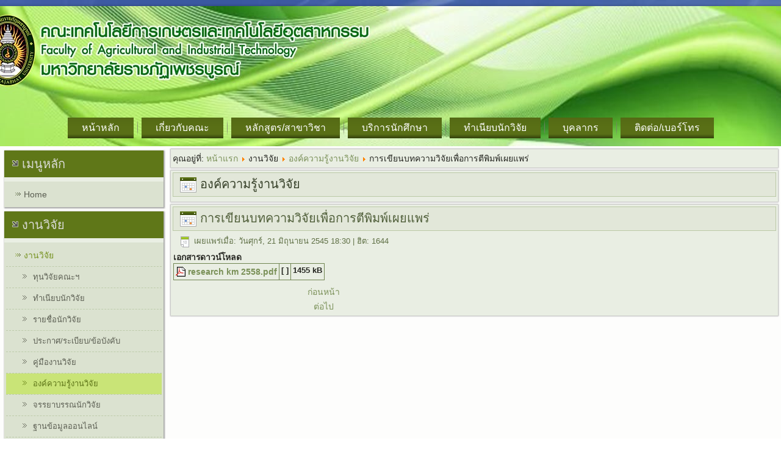

--- FILE ---
content_type: text/html; charset=utf-8
request_url: https://agritech.pcru.ac.th/home/index.php/2015-11-13-08-26-13/2015-11-13-08-47-54/355-2016-06-20-04-38-56
body_size: 5032
content:
<!DOCTYPE html>
<html dir="ltr" lang="th-th">
<head>
    	<base href="https://agritech.pcru.ac.th/home/index.php/2015-11-13-08-26-13/2015-11-13-08-47-54/355-2016-06-20-04-38-56" />
	<meta http-equiv="content-type" content="text/html; charset=utf-8" />
	<meta name="generator" content="Joomla! - Open Source Content Management" />
	<title>การเขียนบทความวิจัยเพื่อการตีพิมพ์เผยแพร่</title>
	<link href="/home/media/com_attachments/css/attachments_hide.css" rel="stylesheet" type="text/css" />
	<link href="/home/media/com_attachments/css/attachments_list.css" rel="stylesheet" type="text/css" />
	<script src="/home/media/system/js/mootools-core.js" type="text/javascript"></script>
	<script src="/home/media/system/js/core.js" type="text/javascript"></script>
	<script src="/home/media/com_attachments/js/attachments_refresh.js" type="text/javascript"></script>
	<script src="/home/media/jui/js/jquery.min.js" type="text/javascript"></script>
	<script src="/home/media/jui/js/jquery-noconflict.js" type="text/javascript"></script>
	<script src="/home/media/jui/js/jquery-migrate.min.js" type="text/javascript"></script>
	<script src="/home/media/jui/js/bootstrap.min.js" type="text/javascript"></script>
	<script src="/home/media/system/js/mootools-more.js" type="text/javascript"></script>
	<script type="text/javascript">
</script>

    <link rel="stylesheet" href="/home/templates/system/css/system.css" />
    <link rel="stylesheet" href="/home/templates/system/css/general.css" />

    <!-- Created by Artisteer v4.1.0.59861 -->
    
    
    <meta name="viewport" content="initial-scale = 1.0, maximum-scale = 1.0, user-scalable = no, width = device-width">

    <!--[if lt IE 9]><script src="https://html5shiv.googlecode.com/svn/trunk/html5.js"></script><![endif]-->
    <link rel="stylesheet" href="/home/templates/agritech58_eng/css/template.css" media="screen">
    <!--[if lte IE 7]><link rel="stylesheet" href="/home/templates/agritech58_eng/css/template.ie7.css" media="screen" /><![endif]-->
    <link rel="stylesheet" href="/home/templates/agritech58_eng/css/template.responsive.css" media="all">


    <script>if ('undefined' != typeof jQuery) document._artxJQueryBackup = jQuery;</script>
    <script src="/home/templates/agritech58_eng/jquery.js"></script>
    <script>jQuery.noConflict();</script>

    <script src="/home/templates/agritech58_eng/script.js"></script>
        <script>if (document._artxJQueryBackup) jQuery = document._artxJQueryBackup;</script>
    <script src="/home/templates/agritech58_eng/script.responsive.js"></script>
</head>
<body>

<div id="art-main">
    <div class="art-sheet clearfix">
<header class="art-header">

    <div class="art-shapes">

            </div>




<nav class="art-nav">
    
<ul class="art-hmenu"><li class="item-129"><a href="/home/index.php/index">หน้าหลัก</a></li><li class="item-127 deeper parent"><a>เกี่ยวกับคณะ</a><ul><li class="item-128"><a href="/home/index.php/2015-11-03-15-19-16/history">ประวัติความเป็นมา</a></li><li class="item-130"><a href="/home/index.php/2015-11-03-15-19-16/2015-11-04-01-36-01">ปรัชญา วิสัยทัศน์ พันธกิจ</a></li><li class="item-168"><a href="/home/index.php/2015-11-03-15-19-16/2015-11-11-08-30-49">นโยบายด้านการบริหาร</a></li></ul></li><li class="item-134 deeper parent"><a>หลักสูตร/สาขาวิชา</a><ul><li class="item-303 deeper parent"><a>หลักสูตรครุศาสตรบัณฑิต - การงานอาชีพและเทคโนโลยี</a><ul><li class="item-345"><a href="http://agritech.pcru.ac.th/home/index.php/2015-11-04-06-33-58/2015-12-02-03-20-39/2019-01-03-02-53-28">อาจารย์</a></li><li class="item-389"><a href="https://www.facebook.com/%E0%B8%AA%E0%B8%B2%E0%B8%82%E0%B8%B2%E0%B8%A7%E0%B8%B4%E0%B8%8A%E0%B8%B2%E0%B8%81%E0%B8%B2%E0%B8%A3%E0%B8%87%E0%B8%B2%E0%B8%99%E0%B8%AD%E0%B8%B2%E0%B8%8A%E0%B8%B5%E0%B8%9E%E0%B9%81%E0%B8%A5%E0%B8%B0%E0%B9%80%E0%B8%97%E0%B8%84%E0%B9%82%E0%B8%99%E0%B9%82%E0%B8%A5%E0%B8%A2%E0%B8%B5-%E0%B8%A1%E0%B8%AB%E0%B8%B2%E0%B8%A7%E0%B8%B4%E0%B8%97%E0%B8%A2%E0%B8%B2%E0%B8%A5%E0%B8%B1%E0%B8%A2%E0%B8%A3%E0%B8%B2%E0%B8%8A%E0%B8%A0%E0%B8%B1%E0%B8%8F%E0%B9%80%E0%B8%9E%E0%B8%8A%E0%B8%A3%E0%B8%9A%E0%B8%B9%E0%B8%A3%E0%B8%93%E0%B9%8C-133906123766375">Facebook Fanpage</a></li></ul></li><li class="item-377 deeper parent"><a>หลักสูตรวิทยาศาสตรบัณฑิต - คหกรรมศาสตร์</a><ul><li class="item-219 deeper parent"><a>วิชาเอกคหกรรมศาสตร์</a><ul><li class="item-239"><a href="http://agritech.pcru.ac.th/home/index.php/2015-11-04-06-33-58/2015-12-02-03-20-39/2015-12-04-02-27-05">อาจารย์</a></li></ul></li></ul></li><li class="item-392 deeper parent"><a>หลักสูตรครุศาสตร์อุตสาหกรรมบัณฑิต - สาขาวิศวกรรมอิเล็กทรอนิกส์และระบบอัตโนมัติ</a><ul><li class="item-252"><a href="http://agritech.pcru.ac.th/home/index.php/2015-11-04-06-33-58/2015-12-02-03-20-39/2015-12-04-03-49-27">อาจารย์</a></li><li class="item-253"><a href="https://www.facebook.com/AiElecPCRU">เฟสบุ๊คสาขา</a></li></ul></li><li class="item-171 deeper parent"><a>หลักสูตรเทคโนโลยีบัณฑิต - เทคโนโลยีอุตสาหกรรม</a><ul><li class="item-221 deeper parent"><a>เทคโนโลยีวิศวกรรมโยธา</a><ul><li class="item-243"><a href="http://agritech.pcru.ac.th/home/index.php/2015-11-04-06-33-58/2015-12-02-03-20-39/2016-02-01-03-16-57">อาจารย์</a></li><li class="item-382"><a href="https://www.facebook.com/%E0%B9%80%E0%B8%97%E0%B8%84%E0%B9%82%E0%B8%99%E0%B9%82%E0%B8%A5%E0%B8%A2%E0%B8%B5%E0%B8%A7%E0%B8%B4%E0%B8%A8%E0%B8%A7%E0%B8%81%E0%B8%A3%E0%B8%A3%E0%B8%A1%E0%B9%82%E0%B8%A2%E0%B8%98%E0%B8%B2-PCRU-103992638785337/?ref=pages_you_manage">Facebook Fanpage</a></li></ul></li><li class="item-222 deeper parent"><a>เทคโนโลยีคอมพิวเตอร์</a><ul><li class="item-245"><a href="http://agritech.pcru.ac.th/home/index.php/2015-11-04-06-33-58/2015-12-02-03-20-39/2015-12-04-02-47-57">อาจารย์</a></li><li class="item-246"><a href="http://comtech.pcru.ac.th/">เว็บไซต์สาขา</a></li><li class="item-383"><a href="https://www.facebook.com/comelect?fref=ts">Facebook Fanpage</a></li></ul></li><li class="item-224 deeper parent"><a>เทคโนโลยีไฟฟ้าอุตสาหกรรม</a><ul><li class="item-250"><a href="http://agritech.pcru.ac.th/home/index.php/2015-11-04-06-33-58/2015-12-02-03-20-39/2015-12-04-03-23-56">อาจารย์</a></li><li class="item-251"><a href="https://www.facebook.com/profile.php?id=100003756291732&amp;fref=ts">เฟสบุ๊คสาขา</a></li></ul></li></ul></li><li class="item-169 deeper parent"><a>หลักสูตรวิทยาศาสตรบัณฑิต - เกษตรศาสตร์</a><ul><li class="item-217 deeper parent"><a>วิชาเอกเทคโนโลยีการผลิตพืช</a><ul><li class="item-232"><a href="http://agritech.pcru.ac.th/home/index.php/2015-11-04-06-33-58/2015-12-02-03-20-39/2015-12-02-08-38-07">อาจารย์</a></li><li class="item-378"><a href="https://www.facebook.com/LAB-Plant-Tissue-Culture-PCRU-106108821090396">Facebook Fanpage</a></li></ul></li><li class="item-218 deeper parent"><a>วิชาเอกเทคโนโลยีการผลิตสัตว์</a><ul><li class="item-237"><a href="http://agritech.pcru.ac.th/home/index.php/2015-11-04-06-33-58/2015-12-02-03-20-39/2015-12-03-06-00-25">อาจารย์</a></li><li class="item-379"><a href="https://www.facebook.com/%E0%B8%AA%E0%B8%B1%E0%B8%95%E0%B8%A7%E0%B8%A8%E0%B8%B2%E0%B8%AA%E0%B8%95%E0%B8%A3%E0%B9%8C-PCRU-101537248542066/">Facebook Fanpage</a></li></ul></li><li class="item-216 deeper parent"><a>วิชาเอกการจัดการการเกษตรสมัยใหม่</a><ul><li class="item-228"><a href="http://agritech.pcru.ac.th/home/index.php/2015-11-04-06-33-58/2015-12-02-03-20-39/2015-12-03-06-47-51">อาจารย์</a></li><li class="item-380"><a href="https://www.facebook.com/%E0%B8%A7%E0%B8%B4%E0%B8%8A%E0%B8%B2%E0%B9%80%E0%B8%AD%E0%B8%81%E0%B8%81%E0%B8%B2%E0%B8%A3%E0%B8%88%E0%B8%B1%E0%B8%94%E0%B8%81%E0%B8%B2%E0%B8%A3%E0%B8%81%E0%B8%B2%E0%B8%A3%E0%B9%80%E0%B8%81%E0%B8%A9%E0%B8%95%E0%B8%A3-%E0%B8%A1%E0%B8%AB%E0%B8%B2%E0%B8%A7%E0%B8%B4%E0%B8%97%E0%B8%A2%E0%B8%B2%E0%B8%A5%E0%B8%B1%E0%B8%A2%E0%B8%A3%E0%B8%B2%E0%B8%8A%E0%B8%A0%E0%B8%B1%E0%B8%8F%E0%B9%80%E0%B8%9E%E0%B8%8A%E0%B8%A3%E0%B8%9A%E0%B8%B9%E0%B8%A3%E0%B8%93%E0%B9%8C-376354316235414">Facebook Fanpage</a></li></ul></li><li class="item-361 deeper parent"><a>วิชาเอกการประมง</a><ul><li class="item-362"><a href="http://agritech.pcru.ac.th/home/index.php/2015-11-04-06-33-58/2015-12-02-03-20-39/2019-10-21-08-09-16">อาจารย์</a></li><li class="item-381"><a href="https://www.facebook.com/FISHERIESPCRU">Facebook Fanpage</a></li></ul></li></ul></li><li class="item-302 deeper parent"><a>หลักสูตรเทคโนโลยีบัณฑิต - เทคโนโลยีการผลิต</a><ul><li class="item-223 deeper parent"><a>เทคโนโลยีการผลิต</a><ul><li class="item-248"><a href="http://agritech.pcru.ac.th/home/index.php/2015-11-04-06-33-58/2015-12-02-03-20-39/2016-02-01-03-31-16">อาจารย์</a></li><li class="item-363"><a href="http://production.pcru.ac.th/">เว็บไซต์ สาขา</a></li><li class="item-384"><a href="https://www.facebook.com/Production.pcru.ac.th">Facebook Fanpage</a></li></ul></li></ul></li><li class="item-172 deeper parent"><a>หลักสูตรเทคโนโลยีบัณฑิต - ออกแบบผลิตภัณฑ์อุตสาหกรรม</a><ul><li class="item-225 deeper parent"><a>ออกแบบผลิตภัณฑ์อุตสาหกรรม</a><ul><li class="item-254"><a href="http://agritech.pcru.ac.th/home/index.php/2015-11-04-06-33-58/2015-12-02-03-20-39/2016-02-01-03-52-34">อาจารย์</a></li><li class="item-385"><a href="https://www.facebook.com/ID-Phetchabun-108249598230713/">Facebook Fanpage</a></li><li class="item-386"><a href="https://www.youtube.com/channel/UCWXdfbkmXgY0ZzPn2mXC3Qw">YouTube </a></li><li class="item-387"><a href="https://www.instagram.com/idpcru/?utm_medium=copy_link">Instagram</a></li></ul></li></ul></li><li class="item-170 deeper parent"><a>หลักสูตรวิศวกรรมศาสตรบัณฑิต - วิศวกรรมคอมพิวเตอร์</a><ul><li class="item-226 deeper parent"><a>วิศวกรรมคอมพิวเตอร์</a><ul><li class="item-256"><a href="http://agritech.pcru.ac.th/home/index.php/2015-11-04-06-33-58/2015-12-02-03-20-39/2016-02-01-03-48-42">อาจารย์</a></li><li class="item-258"><a href="http://comengnr.pcru.ac.th/">เว็บไซต์สาขา</a></li><li class="item-259"><a href="https://www.facebook.com/ence.pcru?fref=ts">Facebook Fanpage</a></li></ul></li></ul></li><li class="item-173 deeper parent"><a>หลักสูตรวิศวกรรมศาสตรบัณฑิต - สาขาวิชาวิศวกรรมการผลิตและการจัดการ</a><ul><li class="item-227 deeper parent"><a href="http://agritech.pcru.ac.th/home/index.php/2015-11-04-06-33-58/2015-12-02-03-20-39/2016-02-01-03-42-39">วิศวกรรมการผลิตและการจัดการ</a><ul><li class="item-257"><a href="http://agritech.pcru.ac.th/home/index.php/2015-11-04-06-33-58/2015-12-02-03-20-39/2016-02-01-03-42-39">อาจารย์</a></li><li class="item-260"><a href="http://production.pcru.ac.th/">เว็บไซต์สาขา</a></li><li class="item-261"><a href="https://www.facebook.com/profile.php?id=100057326086616">เฟสบุ๊คสาขา</a></li></ul></li></ul></li></ul></li><li class="item-306 deeper parent"><a>บริการนักศึกษา</a><ul><li class="item-308"><a href="http://agritech.pcru.ac.th/home/index.php/2015-11-13-08-14-31/2016-10-31-07-55-42">สารนิพนธ์/ปริญญานิพนธ์/ปัญหาพิเศษ/โครงการพิเศษ</a></li><li class="item-309"><a href="http://agritech.pcru.ac.th/home/index.php/2015-11-13-08-14-31/2016-10-30-03-47-57">ขั้นตอนการออกฝึกประสบการณ์วิชาชีพ</a></li><li class="item-310"><a href="http://agritech.pcru.ac.th/home/index.php/2015-11-13-08-14-31/2016-10-30-04-03-08">แหล่งงานเต็มเวลา/นอกเวลา</a></li><li class="item-314"><a href="http://agritech.pcru.ac.th/home/index.php/2015-11-13-08-14-31/2016-10-31-04-54-40">แบบฟอร์มบริการนักศึกษา</a></li></ul></li><li class="item-136"><a href="/home/index.php/2015-11-04-06-35-09">ทำเนียบนักวิจัย</a></li><li class="item-135 deeper parent"><a>บุคลากร</a><ul><li class="item-262"><a href="/home/index.php/2015-11-04-06-33-58/2015-12-02-03-11-32">คณะผู้บริหาร</a></li><li class="item-263"><a href="/home/index.php/2015-11-04-06-33-58/2015-12-02-03-19-58">ผู้ทรงคุณวุฒิ</a></li><li class="item-264 deeper parent"><a>อาจารย์</a><ul><li class="item-268"><a href="/home/index.php/2015-11-04-06-33-58/2015-12-02-03-20-39/2015-12-03-06-00-25">อาจารย์-ประจำสาขาวิชาเอกการผลิตสัตว์</a></li><li class="item-269"><a href="/home/index.php/2015-11-04-06-33-58/2015-12-02-03-20-39/2015-12-03-06-47-51">อาจารย์-ประจำสาขาวิชาเอกการจัดการการเกษตรสมัยใหม่</a></li><li class="item-360"><a href="/home/index.php/2015-11-04-06-33-58/2015-12-02-03-20-39/2019-10-21-08-09-16">อาจารย์-ประจำสาขาวิชาเอกการประมง</a></li><li class="item-270"><a href="/home/index.php/2015-11-04-06-33-58/2015-12-02-03-20-39/2015-12-04-02-27-05">อาจารย์-ประจำสาขาวิชาคหกรรมศาสตร์</a></li><li class="item-278"><a href="/home/index.php/2015-11-04-06-33-58/2015-12-02-03-20-39/2016-02-01-03-16-57">อาจารย์-ประจำสาขาวิชาเทคโนโลยีวิศวกรรมโยธา</a></li><li class="item-271"><a href="/home/index.php/2015-11-04-06-33-58/2015-12-02-03-20-39/2015-12-04-02-47-57">อาจารย์-ประจำสาขาวิชาเทคโนโลยีคอมพิวเตอร์</a></li><li class="item-272"><a href="/home/index.php/2015-11-04-06-33-58/2015-12-02-03-20-39/2015-12-04-03-23-56">อาจารย์-ประจำสาขาวิชาเทคโนโลยีไฟฟ้าอุตสาหกรรม</a></li><li class="item-279"><a href="/home/index.php/2015-11-04-06-33-58/2015-12-02-03-20-39/2016-02-01-03-31-16">อาจารย์-ประจำสาขาวิชาเทคโนโลยีการผลิต</a></li><li class="item-282"><a href="/home/index.php/2015-11-04-06-33-58/2015-12-02-03-20-39/2016-02-01-03-52-34">อาจารย์-ประจำสาขาวิชาออกแบบผลิตภัณฑ์อุตสาหกรรม</a></li><li class="item-281"><a href="/home/index.php/2015-11-04-06-33-58/2015-12-02-03-20-39/2016-02-01-03-48-42">อาจารย์-ประจำสาขาวิชาวิศวกรรมคอมพิวเตอร์</a></li><li class="item-280"><a href="/home/index.php/2015-11-04-06-33-58/2015-12-02-03-20-39/2016-02-01-03-42-39">อาจารย์-ประจำสาขาวิชาวิศวกรรมการผลิตและการจัดการ</a></li><li class="item-344"><a href="/home/index.php/2015-11-04-06-33-58/2015-12-02-03-20-39/2019-01-03-02-53-28">อาจารย์-ประจำสาขาวิชาการงานอาชีพและเทคโนโลยี</a></li><li class="item-273"><a href="/home/index.php/2015-11-04-06-33-58/2015-12-02-03-20-39/2015-12-04-03-49-27">อาจารย์-ประจำสาขาวิศวกรรมอิเล็กทรอนิกส์และระบบอัตโนมัติ</a></li><li class="item-267"><a href="/home/index.php/2015-11-04-06-33-58/2015-12-02-03-20-39/2015-12-02-08-38-07">อาจารย์-ประจำสาขาวิชาเอกเทคโนโลยีการผลิตพืช</a></li></ul></li><li class="item-265 deeper parent"><a>เจ้าหน้าที่ </a><ul><li class="item-276"><a href="/home/index.php/2015-11-04-06-33-58/2015-12-02-03-21-19/2016-01-22-08-23-22">เจ้าหน้าที่ฝ่ายสนับสนุน</a></li><li class="item-277"><a href="/home/index.php/2015-11-04-06-33-58/2015-12-02-03-21-19/2016-01-22-08-24-38">เจ้าหน้าที่อื่นๆ</a></li></ul></li><li class="item-372"><a href="/home/index.php/2015-11-04-06-33-58/2021-01-20-02-11-37">ทำเนียบคณบดี</a></li></ul></li><li class="item-137 deeper parent"><a>ติดต่อ/เบอร์โทร</a><ul><li class="item-343"><a href="/home/index.php/2015-11-04-06-39-20/2018-05-28-03-42-07">ที่อยู่/เบอร์โทรคณะ</a></li><li class="item-342"><a href="/home/index.php/2015-11-04-06-39-20/2018-05-28-03-36-20">เบอร์โทรภายในบุคลากร</a></li></ul></li></ul> 
    </nav>

                    
</header>
<div class="art-layout-wrapper">
                <div class="art-content-layout">
                    <div class="art-content-layout-row">
                        <div class="art-layout-cell art-sidebar1">
<div class="art-vmenublock clearfix"><div class="art-vmenublockheader"><h3 class="t">เมนูหลัก</h3></div><div class="art-vmenublockcontent"><ul class="art-vmenu"><li class="item-101"><a href="/home/index.php">Home</a></li></ul></div></div><div class="art-vmenublock clearfix"><div class="art-vmenublockheader"><h3 class="t">งานวิจัย</h3></div><div class="art-vmenublockcontent"><ul class="art-vmenu"><li class="item-195 active deeper parent"><a class=" active">งานวิจัย</a><ul class="active"><li class="item-304"><a href="/home/index.php/2015-11-13-08-26-13/2016-09-07-08-52-57">ทุนวิจัยคณะฯ</a></li><li class="item-206"><a href="http://agritech.pcru.ac.th/home/index.php/2015-11-04-06-35-09">ทำเนียบนักวิจัย</a></li><li class="item-266"><a href="/home/index.php/2015-11-13-08-26-13/2015-12-02-04-34-27">รายชื่อนักวิจัย</a></li><li class="item-288"><a href="/home/index.php/2015-11-13-08-26-13/2016-06-20-04-14-33">ประกาศ/ระเบียบ/ข้อบังคับ</a></li><li class="item-196"><a href="/home/index.php/2015-11-13-08-26-13/2015-11-13-08-26-46">คู่มืองานวิจัย</a></li><li class="item-207 current active"><a class=" active" href="/home/index.php/2015-11-13-08-26-13/2015-11-13-08-47-54">องค์ความรู้งานวิจัย</a></li><li class="item-287"><a href="/home/index.php/2015-11-13-08-26-13/2016-06-20-04-08-44">จรรยาบรรณนักวิจัย</a></li><li class="item-289"><a href="/home/index.php/2015-11-13-08-26-13/2016-06-20-07-36-19">ฐานข้อมูลออนไลน์</a></li><li class="item-286"><a href="/home/index.php/2015-11-13-08-26-13/2016-06-20-02-21-15">สารสนเทศงานวิจัย</a></li><li class="item-335"><a href="http://research.pcru.ac.th/rdb">ระบบฐานข้อมูลงานวิจัย</a></li></ul></li></ul></div></div>



                        </div>

                        <div class="art-layout-cell art-content">
<article class="art-post"><div class="art-postcontent clearfix">
<div class="breadcrumbs">
<span class="showHere">คุณอยู่ที่: </span><a href="/home/index.php" class="pathway">หน้าแรก</a> <img src="/home/media/system/images/arrow.png" alt="" /> <span>งานวิจัย</span> <img src="/home/media/system/images/arrow.png" alt="" /> <a href="/home/index.php/2015-11-13-08-26-13/2015-11-13-08-47-54" class="pathway">องค์ความรู้งานวิจัย</a> <img src="/home/media/system/images/arrow.png" alt="" /> <span>การเขียนบทความวิจัยเพื่อการตีพิมพ์เผยแพร่</span></div>
</div></article><article class="art-post art-messages"><div class="art-postcontent clearfix"><div id="system-message-container">
	</div>
</div></article><div class="item-page"><article class="art-post"><div class="art-postmetadataheader"><h2 class="art-postheader"><span class="art-postheadericon">องค์ความรู้งานวิจัย</span></h2></div></article><article class="art-post"><div class="art-postmetadataheader"><h2 class="art-postheader"><span class="art-postheadericon"><a href="/home/index.php/2015-11-13-08-26-13/2015-11-13-08-47-54/355-2016-06-20-04-38-56">การเขียนบทความวิจัยเพื่อการตีพิมพ์เผยแพร่</a></span></h2></div><div class="art-postheadericons art-metadata-icons"><span class="art-postdateicon">เผยแพร่เมื่อ: วันศุกร์, 21 มิถุนายน 2545 18:30</span> | ฮิต: 1644</div><div class="art-postcontent clearfix"><div class="art-article"> <div class="attachmentsContainer">

<div class="attachmentsList" id="attachmentsList_com_content_article_355">
<table>
<caption>เอกสารดาวน์โหลด</caption>
<tbody>
<tr class="odd"><td class="at_filename"><a class="at_icon" href="/home/attachments/article/355/research km 2558.pdf" title="Download this file (research km 2558.pdf)"><img src="/home/media/com_attachments/images/file_icons/pdf.gif" alt="Download this file (research km 2558.pdf)" /></a><a class="at_url" href="/home/attachments/article/355/research km 2558.pdf" title="Download this file (research km 2558.pdf)">research km 2558.pdf</a></td><td class="at_description">[&nbsp;]</td><td class="at_file_size">1455 kB</td></tr>
</tbody></table>
</div>

</div></div>
<ul class="pager pagenav">
	<li class="previous">
		<a href="/home/index.php/2015-11-13-08-26-13/2015-11-13-08-47-54/356-2016-06-20-04-40-12" rel="prev">
			<span class="icon-chevron-left"></span> ก่อนหน้า		</a>
	</li>
	<li class="next">
		<a href="/home/index.php/2015-11-13-08-26-13/2015-11-13-08-47-54/389-km" rel="next">
			ต่อไป <span class="icon-chevron-right"></span>		</a>
	</li>
</ul></div></article></div>


                        </div>
                                            </div>
                </div>
            </div>

<footer class="art-footer">
    <!-- begin nostyle -->
<div class="art-nostyle">
<!-- begin nostyle content -->


<div class="custom"  >
	<p style="text-align: center;">คณะเทคโนโลยีการเกษตรและเทคโนโลยีอุตสาหกรรม มหาวิทยาลัยราชภัฏเพชรบูรณ์ <br />83 ม.11 ต.สะเดียง อ.เมือง จ.เพชรบูรณ์ 67000<br />โทรศัพท์ 056-717100 </p>
<p style="text-align: center;"><sub><sup> <img src="/home/images/Icon/Facebook.jpg" alt="" width="21" height="15" /> </sup></sub><a href="https://www.facebook.com/agtpcru" rel="alternate">คณะเทคโนโลยีการเกษตรและเทคโนโลยีอุตสาหกรรม มหาวิทยาลัยราชภัฏเพชรบูรณ์</a>  </p>
<p style="text-align: center;">     <img src="/home/images/Icon/Facebook.jpg" alt="" width="21" height="16" /> <span style="font-size: 8pt;"><a href="https://www.facebook.com/agritech.pcru" rel="alternate">ประชาสัมพันธ์ คณะเทคโนโลยีการเกษตร และเทคโนโลยีอุตสาหกรรม ม.ราชภัฏเพชรบูรณ์</a></span></p>
<p style="text-align: center;"><span style="font-size: 8pt;"><img src="/home/images/Icon/youtube.jpg" alt="" width="21" height="16" /> <a href="https://www.youtube.com/@user-te5kg4fp3k/videos" rel="alternate">คณะเทคโนโลยีการเกษตรและเทคโนโลยีอุตสาหกรรม</a></span></p></div>
<!-- end nostyle content -->
</div>
<!-- end nostyle -->
</footer>

    </div>
    <p class="art-page-footer">
        <span id="art-footnote-links"><a href="http://www.artisteer.com/?p=joomla_templates" target="_blank">Joomla template</a> created with Artisteer.</span>
    </p>
</div>



</body>
</html>